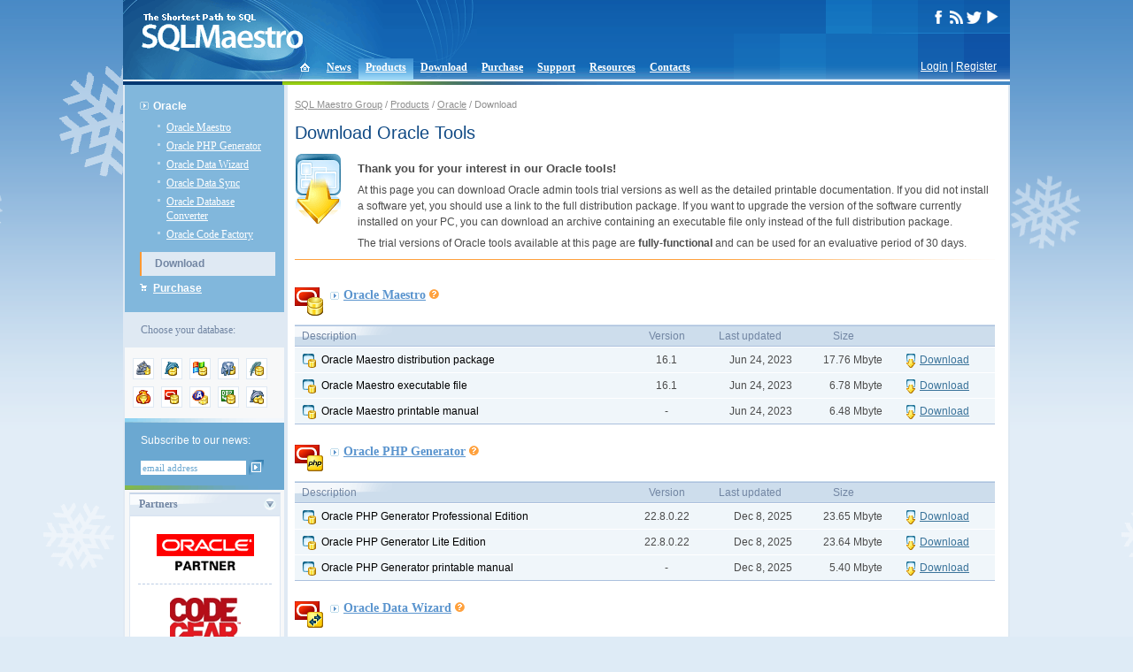

--- FILE ---
content_type: text/html; charset=UTF-8;
request_url: https://www.sqlmaestro.com/products/oracle/download/
body_size: 5158
content:
<!DOCTYPE html PUBLIC "-//W3C//DTD XHTML 1.0 Transitional//EN" "http://www.w3.org/TR/xhtml1/DTD/xhtml1-transitional.dtd">
<html xmlns="http://www.w3.org/1999/xhtml">
<head>
<meta http-equiv="Content-Type" content="text/html; charset=UTF-8" />
<title>Oracle Tools Download</title>
<base href="https://www.sqlmaestro.com/" />
<meta name="description" content="SQL Maestro Group vendors powerful database management and web development tools for MySQL, Oracle, SQL Server, DB2, SQL Anywhere, PostgreSQL, SQLite, Firebird and MaxDB."/>
<meta name="keywords" content="sql,database,DBMS,server,client,maestro,admin,administration,management,development,gui,tool,tools,MySQL,PostgreSQL,Oracle,DB2,Anywhere,IAnywhere,SQLite,Firebird,MaxDB" />
<meta name="author" content="SQL Maestro Group" />
<meta name="copyright" content="SQL Maestro Group" />
<link rel="shortcut icon" href="/favicon.ico" />
<link rel="alternate" type="application/rss+xml" title="RSS" href="rss.xml" />
<link rel="stylesheet" type="text/css" href="/sqlmaestro.css?m=1646287904" />
<link rel="stylesheet" type="text/css" href="/syntax.css" />
<script type="text/javascript" src="/nav.js"></script>
<script type="text/javascript" src="/block.js"></script>
<!-- <script type="text/javascript" src="/sm_countdowntimer.js"></script> -->
<script type="text/javascript">
var FilledRequiredFields = 'Please fill all the required fields!';
</script>

<!-- <Embedding video> -->
<link rel="stylesheet" href="/video/videolightbox.css" type="text/css" />
<script src="/video/jquery.tools.min.js" type="text/javascript"></script>
<script src="/video/swfobject.js" type="text/javascript"></script>
<script src="/video/videolightbox.min.js" type="text/javascript"></script>
<!-- </Embedding video> -->

<link rel="stylesheet" href="/assets/css/media.css" type="text/css" />
<link rel="stylesheet" href="/assets/vendor/colorbox/colorbox.css" type="text/css" />
<script src="/assets/vendor/colorbox/jquery.colorbox.js" type="text/javascript"></script>
<script src="/assets/js/media.js" type="text/javascript"></script>

<script>
  (function(i,s,o,g,r,a,m){i['GoogleAnalyticsObject']=r;i[r]=i[r]||function(){
  (i[r].q=i[r].q||[]).push(arguments)},i[r].l=1*new Date();a=s.createElement(o),
  m=s.getElementsByTagName(o)[0];a.async=1;a.src=g;m.parentNode.insertBefore(a,m)
  })(window,document,'script','https://www.google-analytics.com/analytics.js','ga');

  ga('create', 'UA-9000765-1', 'auto');
  ga('send', 'pageview');

</script>


</head>

<body onload="init();">
<table border="0" cellpadding="0" cellspacing="0" id="body">
<tr valign="top">
	<td><table width="100%" cellpadding="0" cellspacing="0" style="margin-bottom:-28px;"><tr><td>
	<div id="head">
	<div id="head_left"><div style="padding:15px 0 0 20px;"><a href="/"><img src="/i/sqlmaestro-logo.gif" width="183" height="43" border="0" alt="SQL Maestro Group vendors powerful database management and web development tools for MySQL, Oracle, SQL Server, DB2, SQL Anywhere, PostgreSQL, SQLite, Firebird and MaxDB." style="position:absolute"/></a></div></div>
			<div id="head_right">
			<div id="head_right_inside">

			<!--	<div id="langs">
					<ul>  -->
					<!--	<li><a href="/en/products/oracle/download/" title="EN" class="active">EN</a></li> -->
					<!--	<li><a href="/de/products/oracle/download/" title="DE">DE</a></li> -->
				<!--	</ul>
				</div> -->
				<div id="social_media">
					<!-- <a href="https://www.facebook.com/pages/SQL-Maestro/200248330141832" target="_blank"><img src="/i/socialmedia/facebook_white.png" width="17" height="15" border="0" alt="SQL Maestro Group on Facebook"/></a> -->
					<a href="https://www.facebook.com/SQLMaestro/" target="_blank"><img src="/i/socialmedia/facebook_white.png" width="17" height="15" border="0" alt="SQL Maestro Group on Facebook"/></a>
					<a href="/rss.xml"><img src="/i/socialmedia/rss_white.png" width="17" height="15" border="0" alt="SQL Maestro Group RSS feed"/></a>
					<a href="https://twitter.com/SQLMaestroSoft" target="_blank"><img src="/i/socialmedia/twitter_white.png" width="17" height="15" border="0" alt="@SQLMaestroSoft on Twitter"/></a>
		                	<a href="https://www.youtube.com/SQLMaestro/" target="_blank"><img src="/i/socialmedia/youtube_white.png" width="17" height="15" border="0" alt="SQL Maestro Group Channel on Youtube"/></a>
				</div>
			</div>
		</div>
	</div>
</td></tr></table>
<div id="login"><a href="login/?dest=%2Fproducts%2Foracle%2Fdownload%2F" rev="nofollow">Login</a> | <a href="register/?dest=%2Fproducts%2Foracle%2Fdownload%2F" rev="nofollow">Register</a></div>

<table border="0" cellpadding="0" cellspacing="0" id="top"><tr><td>
	<ul>
		<li style="padding:0; margin-left:8px;"
		><a href="./" ><img src="/i/icon-home.gif" width="34" height="26" border="0" style="position:relative; top:2px;" /></a></li>
		<li><a href="news/">News</a></li>
		<li class="active"><a href="products/">Products</a></li>
		<li><a href="download/">Download</a></li>
		<li><a href="purchase/">Purchase</a></li>
		<li><a href="support/">Support</a></li>
		<li><a href="resources/">Resources</a></li>
		<li><a href="contacts/">Contacts</a></li>
	</ul>
</td></tr></table>
<table width="100%" cellpadding="0" cellspacing="0" border="0" >
<tr>
	<td bgcolor="#003771" style="width:180px;"></td>
	<td colspan="2" class="under_header_line"><img src="/i/head-under.gif" width="400" height="4" /></td>
</tr>
</table>

<table width="100%" cellpadding="0" cellspacing="0" border="0" style="border-left:solid 2px #DFE9F3; border-right:solid 2px #DFE9F3;">
<tr valign="top">


<td id="left">
<div id="menu">
	<ul class="parent">
		<li class=""><div><a >Oracle</a></div>
			<ul class="child">
				<li><a href="products/oracle/maestro/">Oracle Maestro</a></li>
				<li><a href="products/oracle/phpgenerator/">Oracle PHP Generator</a></li>
				<li><a href="products/oracle/datawizard/">Oracle Data Wizard</a></li>
				<li><a href="products/oracle/datasync/">Oracle Data Sync</a></li>
				<li><a href="products/oracle/converter/">Oracle Database Converter</a></li>
				<li><a href="products/oracle/codefactory/">Oracle Code Factory</a></li>
			</ul>
		</li>
		<li class="downloads active"><div><a href="products/oracle/download/" class="active">Download</a></div>
		</li>
		<li class="purchase"><div><a href="products/oracle/purchase/">Purchase</a></div>
		</li>
	</ul>
</div>
<div id="switch_prod">
	<div class="info">Choose your database:</div>
	<div  class="switchbox">
		<div class="switcher">
			<div class="fam_ico"><a href="products/anysql/" title="AnySQL"><img src="/data/4741/1201248488-24x24.png" width="24" height="24" border="0" alt="AnySQL" /></a></div>
			<div class="fam_ico"><a href="products/mysql/" title="MySQL"><img src="/data/11/1161941467-24x24.gif" width="24" height="24" border="0" alt="MySQL" /></a></div>
			<div class="fam_ico"><a href="products/mssql/" title="MS SQL Server"><img src="/data/71/1161941502-24x24.gif" width="24" height="24" border="0" alt="MS SQL Server" /></a></div>
			<div class="fam_ico"><a href="products/postgresql/" title="PostgreSQL"><img src="/data/23/1161941485-24x24.gif" width="24" height="24" border="0" alt="PostgreSQL" /></a></div>
			<div class="fam_ico"><a href="products/sqlite/" title="SQLite"><img src="/data/179/1161941527-24x24.gif" width="24" height="24" border="0" alt="SQLite" /></a></div>
			<div class="fam_ico"><a href="products/firebird/" title="Firebird"><img src="/data/72/1161941516-24x24.gif" width="24" height="24" border="0" alt="Firebird" /></a></div>
			<div class="fam_ico"><a href="products/oracle/" title="Oracle"><img src="/data/2204/1161941558-24x24.gif" width="24" height="24" border="0" alt="Oracle" /></a></div>
			<div class="fam_ico"><a href="products/sql_anywhere/" title="SQL Anywhere"><img src="/data/5305/1218187044-24x24.gif" width="24" height="24" border="0" alt="SQL Anywhere" /></a></div>
			<div class="fam_ico"><a href="products/db2/" title="DB2"><img src="/data/2416/1161941572-24x24.gif" width="24" height="24" border="0" alt="DB2" /></a></div>
			<div class="fam_ico"><a href="products/maxdb/" title="MaxDB"><img src="/data/180/1161941549-24x24.gif" width="24" height="24" border="0" alt="MaxDB" /></a></div>
			<br clear="all" />
		</div>
	</div>
</div>



<div id="subscribe">
	<div style="background-color:white;"><img src="/i/subscribe-top.gif" width="180" height="5" /></div>
	<div style="padding: 12px 16px 12px 18px;">Subscribe to our news:
		<form action="news/subscribe/" method="get">
			<input type="hidden" name="dest" value="https%3A%2F%2Fwww.sqlmaestro.com%2Fuser%2Fsubscription%2F" />
			<input class="text" type="text" name="username" value="email address" onfocus="toggleEmailForm(this, 'focus', 'email address');" onblur="toggleEmailForm(this, 'blur', 'email address');" />
			<input type="image" src="/i/subscribe-buttom.gif" class="subscr_btn"  style="padding:0;"  />
		</form>
	</div>
	<img src="/i/subscribe-bottom.gif" width="180" height="5" /></div>


<div class="block_container">
	<div class="announce_block">
		<div class="block_title"><img id="partners_arr" onclick="ChangeStatus('partners');" src="/i/arr-open.gif" width="16" height="16" align="right" />Partners</div>
		<div id="partners" class="block_inside">
			<div>
				<a href="partners/"><img src="/data/Image/partners/oracle_partner.gif" title="Oracle Partner" /></a>
			</div>
			<div class="news_separator"></div>
			<div>
				<a href="partners/"><img src="/data/Image/partners/codegear.gif" title="CodeGear Technology Partner" /></a>
			</div>
			<div class="news_separator"></div>
			<p align="left"><a href="partners/" class="arr_after">More</a></p>
		</div>
	</div>
</div>


<div class="block_container">
	<div class="announce_block">
		<div class="block_title"><img id="testimonials_arr" onclick="ChangeStatus('testimonials');" src="/i/arr-open.gif" width="16" height="16" align="right" />Testimonials</div>
		<div id="testimonials" class="block_inside">
			<div class="testimonial"><strong>Bernhard Hartl:</strong> &quot;Oracle Maestro works great - thank you for that really good product and the very good User Interface&quot;.</div>
			<div class="testimonial"><strong>Qian Dong:</strong> &quot;Although I evaluated Oracle Maestro for only a couple of days, I must say I like what I saw in this product. I am going to place an order for this product.<br><br>
Thank you for the good work&quot;.</div>
			<p><a href="products/oracle/testimonials/" class="arr_after">More</a></p>
			<p><a href="contacts/" class="arr_after" rel="nofollow">Add your opinion</a></p>
		</div>
	</div>
</div>


<div class="block_container">
	<div class="announce_block">
		<div class="block_title"><img id="customers_arr" onclick="ChangeStatus('customers');" src="/i/arr-open.gif" width="16" height="16" align="right" />Customers</div>
		<div id="customers" class="block_inside">
			<div class="cust">
				<a href="customers/"><img src="/data/4773/5b3564e21076ff969c9abca49c718291.gif" border="0" /></a>
			</div>
			<div class="news_separator"></div>
			<div class="cust">
				<a href="customers/"><img src="/data/4773/1201774681-Ergotron.gif" border="0" /></a>
			</div>
			<div class="news_separator"></div>
			<div class="cust">
				<a href="customers/"><img src="/data/4773/1201782363-Symantec.gif" border="0" /></a>
			</div>
			<div class="news_separator"></div>
			<p align="left"><a href="customers/" class="arr_after">More</a></p>
			<p align="left"><a href="purchase/" class="arr_after">Become a customer</a></p>
		</div>
	</div>
</div>




</td>
<td id="center">
	<div id="content" class="leftpad">
		<div id="altmenu">
<a href="">SQL Maestro Group</a> /
<a href="products/">Products</a> /
<a href="products/oracle/">Oracle</a> /
Download
</div>


		<h1>Download Oracle Tools</h1>
		<table cellspacing="0" cellpadding="0" border="0">
    <tbody>
        <tr valign="top">
            <td style="PADDING-RIGHT: 18px"><img height="82" alt="Download Download" width="53" src="/i/icons/download-main.gif" /></td>
            <td>
            <h3>Thank you for your interest in our Oracle tools!</h3>
            <p>At this page you can download Oracle admin tools trial versions as well as the detailed printable documentation. If you did not install a software yet, you should use a link to the full distribution package. If you want to upgrade the version of the software currently installed on your PC, you can download an archive containing an executable file only instead of the full distribution package. </p>
            <p>The trial versions of Oracle tools available at this page are <strong>fully-functional</strong> and can be used for an evaluative period of 30&nbsp;days. </p>
            </td>
        </tr>


<!-- offer begin -->
<!-- offer end -->

       <tr valign="top">
            <td colspan="2">
            <div id="separator"><img height="1" alt="" width="1" src="/i/x.gif" /></div>
            </td>
        </tr>
    </tbody>
</table>
		<table cellpadding="0" cellspacing="0" class="items">
	<tr>
		<td colspan="5" class="header"><div class="item_head">
				<div class="ico"><a href="products/oracle/maestro/" name=""><img src="/data/2205/1249905094-32x32.gif" /></a></div>
				<div class="info">
					<h2 class="blue"><a href="products/oracle/maestro/" class="arr_before">Oracle Maestro</a> <a href="products/oracle/maestro/" onClick="toggleVisibility('p14'); return false;" title="Click for more info on Oracle Maestro"><img src="/i/info.gif" border="0" alt="Click for more info on Oracle Maestro" /></a></h2>
					<div id="p14" class="more_info">Your best guide in the world of Oracle. <a href="products/oracle/maestro/" class="arr_after">More</a></div>
				</div>
			</div></td>
	</tr>
	<tr>
		<th class="left">Description</th>
		<th>Version</th>
		<th>Last updated</th>
		<th>Size</th>
		<th>&nbsp;</th>
	</tr>
	<tr valign="top" class="border">
		<td class="item"><img src="/i/icons/download-item.gif"/><span class="black download-product-title">Oracle Maestro distribution package</span></td>
		<td class="ver">16.1</td>
		<td class="date">Jun 24, 2023</td>
		<td class="size">17.76 Mbyte</td>
		<td align="center"><a href="products/oracle/maestro/download/distribution_packadge/" class="download3" rel="nofollow">Download</a></td>
	</tr>
	<tr valign="top" class="border">
		<td class="item"><img src="/i/icons/download-item.gif"/><span class="black download-product-title">Oracle Maestro executable file</span></td>
		<td class="ver">16.1</td>
		<td class="date">Jun 24, 2023</td>
		<td class="size">6.78 Mbyte</td>
		<td align="center"><a href="products/oracle/maestro/download/executable_files/" class="download3" rel="nofollow">Download</a></td>
	</tr>
	<tr valign="top" class="border">
		<td class="item"><img src="/i/icons/download-item.gif"/><span class="black download-product-title">Oracle Maestro printable manual</span></td>
		<td class="ver">-</td>
		<td class="date">Jun 24, 2023</td>
		<td class="size">6.48 Mbyte</td>
		<td align="center"><a href="/files/oracle_maestro_manual.zip" class="download3" rel="nofollow">Download</a></td>
	</tr>
	<tr>
		<td colspan="6" class="underline"><div class="dot"></div></td>
	</tr>
	<tr>
		<td colspan="5" class="header"><div class="item_head">
				<div class="ico"><a href="products/oracle/phpgenerator/" name=""><img src="/data/3678/1249905277-32x32.gif" /></a></div>
				<div class="info">
					<h2 class="blue"><a href="products/oracle/phpgenerator/" class="arr_before">Oracle PHP Generator</a> <a href="products/oracle/phpgenerator/" onClick="toggleVisibility('p21'); return false;" title="Click for more info on Oracle PHP Generator"><img src="/i/info.gif" border="0" alt="Click for more info on Oracle PHP Generator" /></a></h2>
					<div id="p21" class="more_info">A powerful software to produce Oracle data-driven web apps. <a href="products/oracle/phpgenerator/" class="arr_after">More</a></div>
				</div>
			</div></td>
	</tr>
	<tr>
		<th class="left">Description</th>
		<th>Version</th>
		<th>Last updated</th>
		<th>Size</th>
		<th>&nbsp;</th>
	</tr>
	<tr valign="top" class="border">
		<td class="item"><img src="/i/icons/download-item.gif"/><span class="black download-product-title">Oracle PHP Generator Professional Edition</span></td>
		<td class="ver">22.8.0.22</td>
		<td class="date">Dec 8, 2025</td>
		<td class="size">23.65 Mbyte</td>
		<td align="center"><a href="products/oracle/phpgenerator/download/professional_edition/" class="download3" rel="nofollow">Download</a></td>
	</tr>
	<tr valign="top" class="border">
		<td class="item"><img src="/i/icons/download-item.gif"/><span class="black download-product-title">Oracle PHP Generator Lite Edition</span></td>
		<td class="ver">22.8.0.22</td>
		<td class="date">Dec 8, 2025</td>
		<td class="size">23.64 Mbyte</td>
		<td align="center"><a href="products/oracle/phpgenerator/download/lite_edition/" class="download3" rel="nofollow">Download</a></td>
	</tr>
	<tr valign="top" class="border">
		<td class="item"><img src="/i/icons/download-item.gif"/><span class="black download-product-title">Oracle PHP Generator printable manual</span></td>
		<td class="ver">-</td>
		<td class="date">Dec 8, 2025</td>
		<td class="size">5.40 Mbyte</td>
		<td align="center"><a href="/files/oracle_phpgenerator_manual.zip" class="download3" rel="nofollow">Download</a></td>
	</tr>
	<tr>
		<td colspan="6" class="underline"><div class="dot"></div></td>
	</tr>
	<tr>
		<td colspan="5" class="header"><div class="item_head">
				<div class="ico"><a href="products/oracle/datawizard/" name=""><img src="/data/2206/1249905129-32x32.gif" /></a></div>
				<div class="info">
					<h2 class="blue"><a href="products/oracle/datawizard/" class="arr_before">Oracle Data Wizard</a> <a href="products/oracle/datawizard/" onClick="toggleVisibility('p15'); return false;" title="Click for more info on Oracle Data Wizard"><img src="/i/info.gif" border="0" alt="Click for more info on Oracle Data Wizard" /></a></h2>
					<div id="p15" class="more_info">Data Export/Import and SQL Dumping tools for Oracle. <a href="products/oracle/datawizard/" class="arr_after">More</a></div>
				</div>
			</div></td>
	</tr>
	<tr>
		<th class="left">Description</th>
		<th>Version</th>
		<th>Last updated</th>
		<th>Size</th>
		<th>&nbsp;</th>
	</tr>
	<tr valign="top" class="border">
		<td class="item"><img src="/i/icons/download-item.gif"/><span class="black download-product-title">Oracle Data Wizard distribution package</span></td>
		<td class="ver">16.2</td>
		<td class="date">Mar 1, 2023</td>
		<td class="size">7.68 Mbyte</td>
		<td align="center"><a href="products/oracle/datawizard/download/distribution_package/" class="download3" rel="nofollow">Download</a></td>
	</tr>
	<tr valign="top" class="border">
		<td class="item"><img src="/i/icons/download-item.gif"/><span class="black download-product-title">Oracle Data Wizard printable manual</span></td>
		<td class="ver">-</td>
		<td class="date">Mar 1, 2023</td>
		<td class="size">1.72 Mbyte</td>
		<td align="center"><a href="/files/oracle_datawizard_manual.zip" class="download3" rel="nofollow">Download</a></td>
	</tr>
	<tr>
		<td colspan="6" class="underline"><div class="dot"></div></td>
	</tr>
	<tr>
		<td colspan="5" class="header"><div class="item_head">
				<div class="ico"><a href="products/oracle/datasync/" name=""><img src="/data/6540/1317988754-32x32.png" /></a></div>
				<div class="info">
					<h2 class="blue"><a href="products/oracle/datasync/" class="arr_before">Oracle Data Sync</a> <a href="products/oracle/datasync/" onClick="toggleVisibility('p46'); return false;" title="Click for more info on Oracle Data Sync"><img src="/i/info.gif" border="0" alt="Click for more info on Oracle Data Sync" /></a></h2>
					<div id="p46" class="more_info">Compares Oracle database contents and synchronizes differences. <a href="products/oracle/datasync/" class="arr_after">More</a></div>
				</div>
			</div></td>
	</tr>
	<tr>
		<th class="left">Description</th>
		<th>Version</th>
		<th>Last updated</th>
		<th>Size</th>
		<th>&nbsp;</th>
	</tr>
	<tr valign="top" class="border">
		<td class="item"><img src="/i/icons/download-item.gif"/><span class="black download-product-title">Oracle Data Sync distribution package</span></td>
		<td class="ver">24.3</td>
		<td class="date">Mar 20, 2024</td>
		<td class="size">28.23 Mbyte</td>
		<td align="center"><a href="products/oracle/datasync/download/distributionpackage/" class="download3" rel="nofollow">Download</a></td>
	</tr>
	<tr valign="top" class="border">
		<td class="item"><img src="/i/icons/download-item.gif"/><span class="black download-product-title">Oracle Data Sync printable manual</span></td>
		<td class="ver">-</td>
		<td class="date">Mar 20, 2024</td>
		<td class="size">1.40 Mbyte</td>
		<td align="center"><a href="/files/oracle_datasync_manual.zip" class="download3" rel="nofollow">Download</a></td>
	</tr>
	<tr>
		<td colspan="6" class="underline"><div class="dot"></div></td>
	</tr>
	<tr>
		<td colspan="5" class="header"><div class="item_head">
				<div class="ico"><a href="products/oracle/converter/" name=""><img src="/data/7231/1453819678-32x32.png" /></a></div>
				<div class="info">
					<h2 class="blue"><a href="products/oracle/converter/" class="arr_before">Oracle Database Converter</a> <a href="products/oracle/converter/" onClick="toggleVisibility('p55'); return false;" title="Click for more info on Oracle Database Converter"><img src="/i/info.gif" border="0" alt="Click for more info on Oracle Database Converter" /></a></h2>
					<div id="p55" class="more_info">Transfers any database to Oracle. <a href="products/oracle/converter/" class="arr_after">More</a></div>
				</div>
			</div></td>
	</tr>
	<tr>
		<th class="left">Description</th>
		<th>Version</th>
		<th>Last updated</th>
		<th>Size</th>
		<th>&nbsp;</th>
	</tr>
	<tr valign="top" class="border">
		<td class="item"><img src="/i/icons/download-item.gif"/><span class="black download-product-title">Oracle Database Converter distribution package</span></td>
		<td class="ver">23.3</td>
		<td class="date">Feb 28, 2024</td>
		<td class="size">28.60 Mbyte</td>
		<td align="center"><a href="products/oracle/converter/download/distributionpackage/" class="download3" rel="nofollow">Download</a></td>
	</tr>
	<tr valign="top" class="border">
		<td class="item"><img src="/i/icons/download-item.gif"/><span class="black download-product-title">Oracle Database Converter printable manual</span></td>
		<td class="ver">-</td>
		<td class="date">Feb 28, 2024</td>
		<td class="size">1.55 Mbyte</td>
		<td align="center"><a href="/files/oracle_converter_manual.zip" class="download3" rel="nofollow">Download</a></td>
	</tr>
	<tr>
		<td colspan="6" class="underline"><div class="dot"></div></td>
	</tr>
	<tr>
		<td colspan="5" class="header"><div class="item_head">
				<div class="ico"><a href="products/oracle/codefactory/" name=""><img src="/data/4002/1249905187-32x32.gif" /></a></div>
				<div class="info">
					<h2 class="blue"><a href="products/oracle/codefactory/" class="arr_before">Oracle Code Factory</a> <a href="products/oracle/codefactory/" onClick="toggleVisibility('p28'); return false;" title="Click for more info on Oracle Code Factory"><img src="/i/info.gif" border="0" alt="Click for more info on Oracle Code Factory" /></a></h2>
					<div id="p28" class="more_info">A light-weight tool to edit SQL scripts and build SQL statements visually. <a href="products/oracle/codefactory/" class="arr_after">More</a></div>
				</div>
			</div></td>
	</tr>
	<tr>
		<th class="left">Description</th>
		<th>Version</th>
		<th>Last updated</th>
		<th>Size</th>
		<th>&nbsp;</th>
	</tr>
	<tr valign="top" class="border">
		<td class="item"><img src="/i/icons/download-item.gif"/><span class="black download-product-title">Oracle Code Factory distribution package</span></td>
		<td class="ver">17.4</td>
		<td class="date">Feb 28, 2023</td>
		<td class="size">8.71 Mbyte</td>
		<td align="center"><a href="products/oracle/codefactory/download/distributionpackage/" class="download3" rel="nofollow">Download</a></td>
	</tr>
	<tr valign="top" class="border">
		<td class="item"><img src="/i/icons/download-item.gif"/><span class="black download-product-title">Oracle Code Factory printable manual</span></td>
		<td class="ver">-</td>
		<td class="date">Feb 28, 2023</td>
		<td class="size">3.12 Mbyte</td>
		<td align="center"><a href="/files/oracle_codefactory_manual.zip" class="download3" rel="nofollow">Download</a></td>
	</tr>
	<tr>
		<td colspan="6" class="underline"><div class="dot"></div></td>
	</tr>
</table>


	</div>
</td>

</tr>
</table>
<div id="footer">
	<div id="copyright">&copy; 2002&ndash;2026 SQL Maestro Group</div>
	<div id="contact"><a href="contacts/" rel="nofollow">Contact Us</a> | <a href="contacts/privacy/" rel="nofollow">Privacy Policy</a></div>
</div>
</td>
</tr>
</table>
<!-- Chatra  --><script>
(function(d, w, c) {
        w.ChatraID = 'AhEYzSwoo2WQmfPzS';
        var s = d.createElement('script');
        w[c] = w[c] || function() {
            (w[c].q = w[c].q || []).push(arguments);
        };
        s.async = true;
        s.src = 'https://call.chatra.io/chatra.js';
        if (d.head) d.head.appendChild(s);
    })(document, window, 'Chatra');
</script><!-- /Chatra {/literal} -->

</body>
</html>
